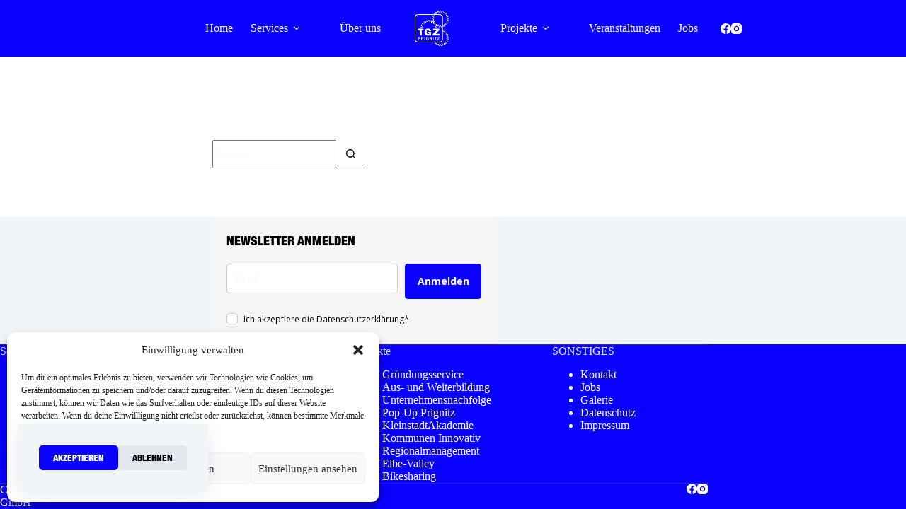

--- FILE ---
content_type: text/css; charset=UTF-8
request_url: https://tgz-prignitz.de/wp-content/uploads/blocksy/css/global.css?ver=81213
body_size: 3548
content:
:root {}@font-face {font-family:ct_font_helvetica_neue_l_t_pro_blk_cn;font-style:normal;font-weight:900;font-display:swap;src:url('https://tgz-prignitz.de/wp-content/uploads/2022/06/font-4.woff2') format('woff2');}@font-face {font-family:ct_font_helvetica_neue_l_t_pro_roman;font-style:normal;font-weight:400;font-display:swap;src:url('https://tgz-prignitz.de/wp-content/uploads/2022/06/font-3.woff2') format('woff2');}@font-face {font-family:'JetBrains Mono';font-style:italic;font-weight:100;font-display:swap;src:url(/wp-content/uploads/blocksy/local-google-fonts/s/jetbrainsmono/v13/tDbX2o-flEEny0FZhsfKu5WU4xD-Cw6nSGjW7BDEAQ.woff2) format('woff2');unicode-range:U+0460-052F, U+1C80-1C88, U+20B4, U+2DE0-2DFF, U+A640-A69F, U+FE2E-FE2F;}@font-face {font-family:'JetBrains Mono';font-style:italic;font-weight:100;font-display:swap;src:url(/wp-content/uploads/blocksy/local-google-fonts/s/jetbrainsmono/v13/tDbX2o-flEEny0FZhsfKu5WU4xD-CwenSGjW7BDEAQ.woff2) format('woff2');unicode-range:U+0301, U+0400-045F, U+0490-0491, U+04B0-04B1, U+2116;}@font-face {font-family:'JetBrains Mono';font-style:italic;font-weight:100;font-display:swap;src:url(/wp-content/uploads/blocksy/local-google-fonts/s/jetbrainsmono/v13/tDbX2o-flEEny0FZhsfKu5WU4xD-CwCnSGjW7BDEAQ.woff2) format('woff2');unicode-range:U+0370-03FF;}@font-face {font-family:'JetBrains Mono';font-style:italic;font-weight:100;font-display:swap;src:url(/wp-content/uploads/blocksy/local-google-fonts/s/jetbrainsmono/v13/tDbX2o-flEEny0FZhsfKu5WU4xD-CwynSGjW7BDEAQ.woff2) format('woff2');unicode-range:U+0102-0103, U+0110-0111, U+0128-0129, U+0168-0169, U+01A0-01A1, U+01AF-01B0, U+1EA0-1EF9, U+20AB;}@font-face {font-family:'JetBrains Mono';font-style:italic;font-weight:100;font-display:swap;src:url(/wp-content/uploads/blocksy/local-google-fonts/s/jetbrainsmono/v13/tDbX2o-flEEny0FZhsfKu5WU4xD-Cw2nSGjW7BDEAQ.woff2) format('woff2');unicode-range:U+0100-024F, U+0259, U+1E00-1EFF, U+2020, U+20A0-20AB, U+20AD-20CF, U+2113, U+2C60-2C7F, U+A720-A7FF;}@font-face {font-family:'JetBrains Mono';font-style:italic;font-weight:100;font-display:swap;src:url(/wp-content/uploads/blocksy/local-google-fonts/s/jetbrainsmono/v13/tDbX2o-flEEny0FZhsfKu5WU4xD-CwOnSGjW7BA.woff2) format('woff2');unicode-range:U+0000-00FF, U+0131, U+0152-0153, U+02BB-02BC, U+02C6, U+02DA, U+02DC, U+2000-206F, U+2074, U+20AC, U+2122, U+2191, U+2193, U+2212, U+2215, U+FEFF, U+FFFD;}@font-face {font-family:'JetBrains Mono';font-style:italic;font-weight:200;font-display:swap;src:url(/wp-content/uploads/blocksy/local-google-fonts/s/jetbrainsmono/v13/tDbX2o-flEEny0FZhsfKu5WU4xD-Cw6nSGjW7BDEAQ.woff2) format('woff2');unicode-range:U+0460-052F, U+1C80-1C88, U+20B4, U+2DE0-2DFF, U+A640-A69F, U+FE2E-FE2F;}@font-face {font-family:'JetBrains Mono';font-style:italic;font-weight:200;font-display:swap;src:url(/wp-content/uploads/blocksy/local-google-fonts/s/jetbrainsmono/v13/tDbX2o-flEEny0FZhsfKu5WU4xD-CwenSGjW7BDEAQ.woff2) format('woff2');unicode-range:U+0301, U+0400-045F, U+0490-0491, U+04B0-04B1, U+2116;}@font-face {font-family:'JetBrains Mono';font-style:italic;font-weight:200;font-display:swap;src:url(/wp-content/uploads/blocksy/local-google-fonts/s/jetbrainsmono/v13/tDbX2o-flEEny0FZhsfKu5WU4xD-CwCnSGjW7BDEAQ.woff2) format('woff2');unicode-range:U+0370-03FF;}@font-face {font-family:'JetBrains Mono';font-style:italic;font-weight:200;font-display:swap;src:url(/wp-content/uploads/blocksy/local-google-fonts/s/jetbrainsmono/v13/tDbX2o-flEEny0FZhsfKu5WU4xD-CwynSGjW7BDEAQ.woff2) format('woff2');unicode-range:U+0102-0103, U+0110-0111, U+0128-0129, U+0168-0169, U+01A0-01A1, U+01AF-01B0, U+1EA0-1EF9, U+20AB;}@font-face {font-family:'JetBrains Mono';font-style:italic;font-weight:200;font-display:swap;src:url(/wp-content/uploads/blocksy/local-google-fonts/s/jetbrainsmono/v13/tDbX2o-flEEny0FZhsfKu5WU4xD-Cw2nSGjW7BDEAQ.woff2) format('woff2');unicode-range:U+0100-024F, U+0259, U+1E00-1EFF, U+2020, U+20A0-20AB, U+20AD-20CF, U+2113, U+2C60-2C7F, U+A720-A7FF;}@font-face {font-family:'JetBrains Mono';font-style:italic;font-weight:200;font-display:swap;src:url(/wp-content/uploads/blocksy/local-google-fonts/s/jetbrainsmono/v13/tDbX2o-flEEny0FZhsfKu5WU4xD-CwOnSGjW7BA.woff2) format('woff2');unicode-range:U+0000-00FF, U+0131, U+0152-0153, U+02BB-02BC, U+02C6, U+02DA, U+02DC, U+2000-206F, U+2074, U+20AC, U+2122, U+2191, U+2193, U+2212, U+2215, U+FEFF, U+FFFD;}@font-face {font-family:'JetBrains Mono';font-style:italic;font-weight:300;font-display:swap;src:url(/wp-content/uploads/blocksy/local-google-fonts/s/jetbrainsmono/v13/tDbX2o-flEEny0FZhsfKu5WU4xD-Cw6nSGjW7BDEAQ.woff2) format('woff2');unicode-range:U+0460-052F, U+1C80-1C88, U+20B4, U+2DE0-2DFF, U+A640-A69F, U+FE2E-FE2F;}@font-face {font-family:'JetBrains Mono';font-style:italic;font-weight:300;font-display:swap;src:url(/wp-content/uploads/blocksy/local-google-fonts/s/jetbrainsmono/v13/tDbX2o-flEEny0FZhsfKu5WU4xD-CwenSGjW7BDEAQ.woff2) format('woff2');unicode-range:U+0301, U+0400-045F, U+0490-0491, U+04B0-04B1, U+2116;}@font-face {font-family:'JetBrains Mono';font-style:italic;font-weight:300;font-display:swap;src:url(/wp-content/uploads/blocksy/local-google-fonts/s/jetbrainsmono/v13/tDbX2o-flEEny0FZhsfKu5WU4xD-CwCnSGjW7BDEAQ.woff2) format('woff2');unicode-range:U+0370-03FF;}@font-face {font-family:'JetBrains Mono';font-style:italic;font-weight:300;font-display:swap;src:url(/wp-content/uploads/blocksy/local-google-fonts/s/jetbrainsmono/v13/tDbX2o-flEEny0FZhsfKu5WU4xD-CwynSGjW7BDEAQ.woff2) format('woff2');unicode-range:U+0102-0103, U+0110-0111, U+0128-0129, U+0168-0169, U+01A0-01A1, U+01AF-01B0, U+1EA0-1EF9, U+20AB;}@font-face {font-family:'JetBrains Mono';font-style:italic;font-weight:300;font-display:swap;src:url(/wp-content/uploads/blocksy/local-google-fonts/s/jetbrainsmono/v13/tDbX2o-flEEny0FZhsfKu5WU4xD-Cw2nSGjW7BDEAQ.woff2) format('woff2');unicode-range:U+0100-024F, U+0259, U+1E00-1EFF, U+2020, U+20A0-20AB, U+20AD-20CF, U+2113, U+2C60-2C7F, U+A720-A7FF;}@font-face {font-family:'JetBrains Mono';font-style:italic;font-weight:300;font-display:swap;src:url(/wp-content/uploads/blocksy/local-google-fonts/s/jetbrainsmono/v13/tDbX2o-flEEny0FZhsfKu5WU4xD-CwOnSGjW7BA.woff2) format('woff2');unicode-range:U+0000-00FF, U+0131, U+0152-0153, U+02BB-02BC, U+02C6, U+02DA, U+02DC, U+2000-206F, U+2074, U+20AC, U+2122, U+2191, U+2193, U+2212, U+2215, U+FEFF, U+FFFD;}@font-face {font-family:'JetBrains Mono';font-style:italic;font-weight:400;font-display:swap;src:url(/wp-content/uploads/blocksy/local-google-fonts/s/jetbrainsmono/v13/tDbX2o-flEEny0FZhsfKu5WU4xD-Cw6nSGjW7BDEAQ.woff2) format('woff2');unicode-range:U+0460-052F, U+1C80-1C88, U+20B4, U+2DE0-2DFF, U+A640-A69F, U+FE2E-FE2F;}@font-face {font-family:'JetBrains Mono';font-style:italic;font-weight:400;font-display:swap;src:url(/wp-content/uploads/blocksy/local-google-fonts/s/jetbrainsmono/v13/tDbX2o-flEEny0FZhsfKu5WU4xD-CwenSGjW7BDEAQ.woff2) format('woff2');unicode-range:U+0301, U+0400-045F, U+0490-0491, U+04B0-04B1, U+2116;}@font-face {font-family:'JetBrains Mono';font-style:italic;font-weight:400;font-display:swap;src:url(/wp-content/uploads/blocksy/local-google-fonts/s/jetbrainsmono/v13/tDbX2o-flEEny0FZhsfKu5WU4xD-CwCnSGjW7BDEAQ.woff2) format('woff2');unicode-range:U+0370-03FF;}@font-face {font-family:'JetBrains Mono';font-style:italic;font-weight:400;font-display:swap;src:url(/wp-content/uploads/blocksy/local-google-fonts/s/jetbrainsmono/v13/tDbX2o-flEEny0FZhsfKu5WU4xD-CwynSGjW7BDEAQ.woff2) format('woff2');unicode-range:U+0102-0103, U+0110-0111, U+0128-0129, U+0168-0169, U+01A0-01A1, U+01AF-01B0, U+1EA0-1EF9, U+20AB;}@font-face {font-family:'JetBrains Mono';font-style:italic;font-weight:400;font-display:swap;src:url(/wp-content/uploads/blocksy/local-google-fonts/s/jetbrainsmono/v13/tDbX2o-flEEny0FZhsfKu5WU4xD-Cw2nSGjW7BDEAQ.woff2) format('woff2');unicode-range:U+0100-024F, U+0259, U+1E00-1EFF, U+2020, U+20A0-20AB, U+20AD-20CF, U+2113, U+2C60-2C7F, U+A720-A7FF;}@font-face {font-family:'JetBrains Mono';font-style:italic;font-weight:400;font-display:swap;src:url(/wp-content/uploads/blocksy/local-google-fonts/s/jetbrainsmono/v13/tDbX2o-flEEny0FZhsfKu5WU4xD-CwOnSGjW7BA.woff2) format('woff2');unicode-range:U+0000-00FF, U+0131, U+0152-0153, U+02BB-02BC, U+02C6, U+02DA, U+02DC, U+2000-206F, U+2074, U+20AC, U+2122, U+2191, U+2193, U+2212, U+2215, U+FEFF, U+FFFD;}@font-face {font-family:'JetBrains Mono';font-style:italic;font-weight:500;font-display:swap;src:url(/wp-content/uploads/blocksy/local-google-fonts/s/jetbrainsmono/v13/tDbX2o-flEEny0FZhsfKu5WU4xD-Cw6nSGjW7BDEAQ.woff2) format('woff2');unicode-range:U+0460-052F, U+1C80-1C88, U+20B4, U+2DE0-2DFF, U+A640-A69F, U+FE2E-FE2F;}@font-face {font-family:'JetBrains Mono';font-style:italic;font-weight:500;font-display:swap;src:url(/wp-content/uploads/blocksy/local-google-fonts/s/jetbrainsmono/v13/tDbX2o-flEEny0FZhsfKu5WU4xD-CwenSGjW7BDEAQ.woff2) format('woff2');unicode-range:U+0301, U+0400-045F, U+0490-0491, U+04B0-04B1, U+2116;}@font-face {font-family:'JetBrains Mono';font-style:italic;font-weight:500;font-display:swap;src:url(/wp-content/uploads/blocksy/local-google-fonts/s/jetbrainsmono/v13/tDbX2o-flEEny0FZhsfKu5WU4xD-CwCnSGjW7BDEAQ.woff2) format('woff2');unicode-range:U+0370-03FF;}@font-face {font-family:'JetBrains Mono';font-style:italic;font-weight:500;font-display:swap;src:url(/wp-content/uploads/blocksy/local-google-fonts/s/jetbrainsmono/v13/tDbX2o-flEEny0FZhsfKu5WU4xD-CwynSGjW7BDEAQ.woff2) format('woff2');unicode-range:U+0102-0103, U+0110-0111, U+0128-0129, U+0168-0169, U+01A0-01A1, U+01AF-01B0, U+1EA0-1EF9, U+20AB;}@font-face {font-family:'JetBrains Mono';font-style:italic;font-weight:500;font-display:swap;src:url(/wp-content/uploads/blocksy/local-google-fonts/s/jetbrainsmono/v13/tDbX2o-flEEny0FZhsfKu5WU4xD-Cw2nSGjW7BDEAQ.woff2) format('woff2');unicode-range:U+0100-024F, U+0259, U+1E00-1EFF, U+2020, U+20A0-20AB, U+20AD-20CF, U+2113, U+2C60-2C7F, U+A720-A7FF;}@font-face {font-family:'JetBrains Mono';font-style:italic;font-weight:500;font-display:swap;src:url(/wp-content/uploads/blocksy/local-google-fonts/s/jetbrainsmono/v13/tDbX2o-flEEny0FZhsfKu5WU4xD-CwOnSGjW7BA.woff2) format('woff2');unicode-range:U+0000-00FF, U+0131, U+0152-0153, U+02BB-02BC, U+02C6, U+02DA, U+02DC, U+2000-206F, U+2074, U+20AC, U+2122, U+2191, U+2193, U+2212, U+2215, U+FEFF, U+FFFD;}@font-face {font-family:'JetBrains Mono';font-style:italic;font-weight:600;font-display:swap;src:url(/wp-content/uploads/blocksy/local-google-fonts/s/jetbrainsmono/v13/tDbX2o-flEEny0FZhsfKu5WU4xD-Cw6nSGjW7BDEAQ.woff2) format('woff2');unicode-range:U+0460-052F, U+1C80-1C88, U+20B4, U+2DE0-2DFF, U+A640-A69F, U+FE2E-FE2F;}@font-face {font-family:'JetBrains Mono';font-style:italic;font-weight:600;font-display:swap;src:url(/wp-content/uploads/blocksy/local-google-fonts/s/jetbrainsmono/v13/tDbX2o-flEEny0FZhsfKu5WU4xD-CwenSGjW7BDEAQ.woff2) format('woff2');unicode-range:U+0301, U+0400-045F, U+0490-0491, U+04B0-04B1, U+2116;}@font-face {font-family:'JetBrains Mono';font-style:italic;font-weight:600;font-display:swap;src:url(/wp-content/uploads/blocksy/local-google-fonts/s/jetbrainsmono/v13/tDbX2o-flEEny0FZhsfKu5WU4xD-CwCnSGjW7BDEAQ.woff2) format('woff2');unicode-range:U+0370-03FF;}@font-face {font-family:'JetBrains Mono';font-style:italic;font-weight:600;font-display:swap;src:url(/wp-content/uploads/blocksy/local-google-fonts/s/jetbrainsmono/v13/tDbX2o-flEEny0FZhsfKu5WU4xD-CwynSGjW7BDEAQ.woff2) format('woff2');unicode-range:U+0102-0103, U+0110-0111, U+0128-0129, U+0168-0169, U+01A0-01A1, U+01AF-01B0, U+1EA0-1EF9, U+20AB;}@font-face {font-family:'JetBrains Mono';font-style:italic;font-weight:600;font-display:swap;src:url(/wp-content/uploads/blocksy/local-google-fonts/s/jetbrainsmono/v13/tDbX2o-flEEny0FZhsfKu5WU4xD-Cw2nSGjW7BDEAQ.woff2) format('woff2');unicode-range:U+0100-024F, U+0259, U+1E00-1EFF, U+2020, U+20A0-20AB, U+20AD-20CF, U+2113, U+2C60-2C7F, U+A720-A7FF;}@font-face {font-family:'JetBrains Mono';font-style:italic;font-weight:600;font-display:swap;src:url(/wp-content/uploads/blocksy/local-google-fonts/s/jetbrainsmono/v13/tDbX2o-flEEny0FZhsfKu5WU4xD-CwOnSGjW7BA.woff2) format('woff2');unicode-range:U+0000-00FF, U+0131, U+0152-0153, U+02BB-02BC, U+02C6, U+02DA, U+02DC, U+2000-206F, U+2074, U+20AC, U+2122, U+2191, U+2193, U+2212, U+2215, U+FEFF, U+FFFD;}@font-face {font-family:'JetBrains Mono';font-style:italic;font-weight:700;font-display:swap;src:url(/wp-content/uploads/blocksy/local-google-fonts/s/jetbrainsmono/v13/tDbX2o-flEEny0FZhsfKu5WU4xD-Cw6nSGjW7BDEAQ.woff2) format('woff2');unicode-range:U+0460-052F, U+1C80-1C88, U+20B4, U+2DE0-2DFF, U+A640-A69F, U+FE2E-FE2F;}@font-face {font-family:'JetBrains Mono';font-style:italic;font-weight:700;font-display:swap;src:url(/wp-content/uploads/blocksy/local-google-fonts/s/jetbrainsmono/v13/tDbX2o-flEEny0FZhsfKu5WU4xD-CwenSGjW7BDEAQ.woff2) format('woff2');unicode-range:U+0301, U+0400-045F, U+0490-0491, U+04B0-04B1, U+2116;}@font-face {font-family:'JetBrains Mono';font-style:italic;font-weight:700;font-display:swap;src:url(/wp-content/uploads/blocksy/local-google-fonts/s/jetbrainsmono/v13/tDbX2o-flEEny0FZhsfKu5WU4xD-CwCnSGjW7BDEAQ.woff2) format('woff2');unicode-range:U+0370-03FF;}@font-face {font-family:'JetBrains Mono';font-style:italic;font-weight:700;font-display:swap;src:url(/wp-content/uploads/blocksy/local-google-fonts/s/jetbrainsmono/v13/tDbX2o-flEEny0FZhsfKu5WU4xD-CwynSGjW7BDEAQ.woff2) format('woff2');unicode-range:U+0102-0103, U+0110-0111, U+0128-0129, U+0168-0169, U+01A0-01A1, U+01AF-01B0, U+1EA0-1EF9, U+20AB;}@font-face {font-family:'JetBrains Mono';font-style:italic;font-weight:700;font-display:swap;src:url(/wp-content/uploads/blocksy/local-google-fonts/s/jetbrainsmono/v13/tDbX2o-flEEny0FZhsfKu5WU4xD-Cw2nSGjW7BDEAQ.woff2) format('woff2');unicode-range:U+0100-024F, U+0259, U+1E00-1EFF, U+2020, U+20A0-20AB, U+20AD-20CF, U+2113, U+2C60-2C7F, U+A720-A7FF;}@font-face {font-family:'JetBrains Mono';font-style:italic;font-weight:700;font-display:swap;src:url(/wp-content/uploads/blocksy/local-google-fonts/s/jetbrainsmono/v13/tDbX2o-flEEny0FZhsfKu5WU4xD-CwOnSGjW7BA.woff2) format('woff2');unicode-range:U+0000-00FF, U+0131, U+0152-0153, U+02BB-02BC, U+02C6, U+02DA, U+02DC, U+2000-206F, U+2074, U+20AC, U+2122, U+2191, U+2193, U+2212, U+2215, U+FEFF, U+FFFD;}@font-face {font-family:'JetBrains Mono';font-style:italic;font-weight:800;font-display:swap;src:url(/wp-content/uploads/blocksy/local-google-fonts/s/jetbrainsmono/v13/tDbX2o-flEEny0FZhsfKu5WU4xD-Cw6nSGjW7BDEAQ.woff2) format('woff2');unicode-range:U+0460-052F, U+1C80-1C88, U+20B4, U+2DE0-2DFF, U+A640-A69F, U+FE2E-FE2F;}@font-face {font-family:'JetBrains Mono';font-style:italic;font-weight:800;font-display:swap;src:url(/wp-content/uploads/blocksy/local-google-fonts/s/jetbrainsmono/v13/tDbX2o-flEEny0FZhsfKu5WU4xD-CwenSGjW7BDEAQ.woff2) format('woff2');unicode-range:U+0301, U+0400-045F, U+0490-0491, U+04B0-04B1, U+2116;}@font-face {font-family:'JetBrains Mono';font-style:italic;font-weight:800;font-display:swap;src:url(/wp-content/uploads/blocksy/local-google-fonts/s/jetbrainsmono/v13/tDbX2o-flEEny0FZhsfKu5WU4xD-CwCnSGjW7BDEAQ.woff2) format('woff2');unicode-range:U+0370-03FF;}@font-face {font-family:'JetBrains Mono';font-style:italic;font-weight:800;font-display:swap;src:url(/wp-content/uploads/blocksy/local-google-fonts/s/jetbrainsmono/v13/tDbX2o-flEEny0FZhsfKu5WU4xD-CwynSGjW7BDEAQ.woff2) format('woff2');unicode-range:U+0102-0103, U+0110-0111, U+0128-0129, U+0168-0169, U+01A0-01A1, U+01AF-01B0, U+1EA0-1EF9, U+20AB;}@font-face {font-family:'JetBrains Mono';font-style:italic;font-weight:800;font-display:swap;src:url(/wp-content/uploads/blocksy/local-google-fonts/s/jetbrainsmono/v13/tDbX2o-flEEny0FZhsfKu5WU4xD-Cw2nSGjW7BDEAQ.woff2) format('woff2');unicode-range:U+0100-024F, U+0259, U+1E00-1EFF, U+2020, U+20A0-20AB, U+20AD-20CF, U+2113, U+2C60-2C7F, U+A720-A7FF;}@font-face {font-family:'JetBrains Mono';font-style:italic;font-weight:800;font-display:swap;src:url(/wp-content/uploads/blocksy/local-google-fonts/s/jetbrainsmono/v13/tDbX2o-flEEny0FZhsfKu5WU4xD-CwOnSGjW7BA.woff2) format('woff2');unicode-range:U+0000-00FF, U+0131, U+0152-0153, U+02BB-02BC, U+02C6, U+02DA, U+02DC, U+2000-206F, U+2074, U+20AC, U+2122, U+2191, U+2193, U+2212, U+2215, U+FEFF, U+FFFD;}@font-face {font-family:'JetBrains Mono';font-style:normal;font-weight:100;font-display:swap;src:url(/wp-content/uploads/blocksy/local-google-fonts/s/jetbrainsmono/v13/tDbV2o-flEEny0FZhsfKu5WU4xD2OwGtT0rU3BE.woff2) format('woff2');unicode-range:U+0460-052F, U+1C80-1C88, U+20B4, U+2DE0-2DFF, U+A640-A69F, U+FE2E-FE2F;}@font-face {font-family:'JetBrains Mono';font-style:normal;font-weight:100;font-display:swap;src:url(/wp-content/uploads/blocksy/local-google-fonts/s/jetbrainsmono/v13/tDbV2o-flEEny0FZhsfKu5WU4xD_OwGtT0rU3BE.woff2) format('woff2');unicode-range:U+0301, U+0400-045F, U+0490-0491, U+04B0-04B1, U+2116;}@font-face {font-family:'JetBrains Mono';font-style:normal;font-weight:100;font-display:swap;src:url(/wp-content/uploads/blocksy/local-google-fonts/s/jetbrainsmono/v13/tDbV2o-flEEny0FZhsfKu5WU4xD4OwGtT0rU3BE.woff2) format('woff2');unicode-range:U+0370-03FF;}@font-face {font-family:'JetBrains Mono';font-style:normal;font-weight:100;font-display:swap;src:url(/wp-content/uploads/blocksy/local-google-fonts/s/jetbrainsmono/v13/tDbV2o-flEEny0FZhsfKu5WU4xD0OwGtT0rU3BE.woff2) format('woff2');unicode-range:U+0102-0103, U+0110-0111, U+0128-0129, U+0168-0169, U+01A0-01A1, U+01AF-01B0, U+1EA0-1EF9, U+20AB;}@font-face {font-family:'JetBrains Mono';font-style:normal;font-weight:100;font-display:swap;src:url(/wp-content/uploads/blocksy/local-google-fonts/s/jetbrainsmono/v13/tDbV2o-flEEny0FZhsfKu5WU4xD1OwGtT0rU3BE.woff2) format('woff2');unicode-range:U+0100-024F, U+0259, U+1E00-1EFF, U+2020, U+20A0-20AB, U+20AD-20CF, U+2113, U+2C60-2C7F, U+A720-A7FF;}@font-face {font-family:'JetBrains Mono';font-style:normal;font-weight:100;font-display:swap;src:url(/wp-content/uploads/blocksy/local-google-fonts/s/jetbrainsmono/v13/tDbV2o-flEEny0FZhsfKu5WU4xD7OwGtT0rU.woff2) format('woff2');unicode-range:U+0000-00FF, U+0131, U+0152-0153, U+02BB-02BC, U+02C6, U+02DA, U+02DC, U+2000-206F, U+2074, U+20AC, U+2122, U+2191, U+2193, U+2212, U+2215, U+FEFF, U+FFFD;}@font-face {font-family:'JetBrains Mono';font-style:normal;font-weight:200;font-display:swap;src:url(/wp-content/uploads/blocksy/local-google-fonts/s/jetbrainsmono/v13/tDbV2o-flEEny0FZhsfKu5WU4xD2OwGtT0rU3BE.woff2) format('woff2');unicode-range:U+0460-052F, U+1C80-1C88, U+20B4, U+2DE0-2DFF, U+A640-A69F, U+FE2E-FE2F;}@font-face {font-family:'JetBrains Mono';font-style:normal;font-weight:200;font-display:swap;src:url(/wp-content/uploads/blocksy/local-google-fonts/s/jetbrainsmono/v13/tDbV2o-flEEny0FZhsfKu5WU4xD_OwGtT0rU3BE.woff2) format('woff2');unicode-range:U+0301, U+0400-045F, U+0490-0491, U+04B0-04B1, U+2116;}@font-face {font-family:'JetBrains Mono';font-style:normal;font-weight:200;font-display:swap;src:url(/wp-content/uploads/blocksy/local-google-fonts/s/jetbrainsmono/v13/tDbV2o-flEEny0FZhsfKu5WU4xD4OwGtT0rU3BE.woff2) format('woff2');unicode-range:U+0370-03FF;}@font-face {font-family:'JetBrains Mono';font-style:normal;font-weight:200;font-display:swap;src:url(/wp-content/uploads/blocksy/local-google-fonts/s/jetbrainsmono/v13/tDbV2o-flEEny0FZhsfKu5WU4xD0OwGtT0rU3BE.woff2) format('woff2');unicode-range:U+0102-0103, U+0110-0111, U+0128-0129, U+0168-0169, U+01A0-01A1, U+01AF-01B0, U+1EA0-1EF9, U+20AB;}@font-face {font-family:'JetBrains Mono';font-style:normal;font-weight:200;font-display:swap;src:url(/wp-content/uploads/blocksy/local-google-fonts/s/jetbrainsmono/v13/tDbV2o-flEEny0FZhsfKu5WU4xD1OwGtT0rU3BE.woff2) format('woff2');unicode-range:U+0100-024F, U+0259, U+1E00-1EFF, U+2020, U+20A0-20AB, U+20AD-20CF, U+2113, U+2C60-2C7F, U+A720-A7FF;}@font-face {font-family:'JetBrains Mono';font-style:normal;font-weight:200;font-display:swap;src:url(/wp-content/uploads/blocksy/local-google-fonts/s/jetbrainsmono/v13/tDbV2o-flEEny0FZhsfKu5WU4xD7OwGtT0rU.woff2) format('woff2');unicode-range:U+0000-00FF, U+0131, U+0152-0153, U+02BB-02BC, U+02C6, U+02DA, U+02DC, U+2000-206F, U+2074, U+20AC, U+2122, U+2191, U+2193, U+2212, U+2215, U+FEFF, U+FFFD;}@font-face {font-family:'JetBrains Mono';font-style:normal;font-weight:300;font-display:swap;src:url(/wp-content/uploads/blocksy/local-google-fonts/s/jetbrainsmono/v13/tDbV2o-flEEny0FZhsfKu5WU4xD2OwGtT0rU3BE.woff2) format('woff2');unicode-range:U+0460-052F, U+1C80-1C88, U+20B4, U+2DE0-2DFF, U+A640-A69F, U+FE2E-FE2F;}@font-face {font-family:'JetBrains Mono';font-style:normal;font-weight:300;font-display:swap;src:url(/wp-content/uploads/blocksy/local-google-fonts/s/jetbrainsmono/v13/tDbV2o-flEEny0FZhsfKu5WU4xD_OwGtT0rU3BE.woff2) format('woff2');unicode-range:U+0301, U+0400-045F, U+0490-0491, U+04B0-04B1, U+2116;}@font-face {font-family:'JetBrains Mono';font-style:normal;font-weight:300;font-display:swap;src:url(/wp-content/uploads/blocksy/local-google-fonts/s/jetbrainsmono/v13/tDbV2o-flEEny0FZhsfKu5WU4xD4OwGtT0rU3BE.woff2) format('woff2');unicode-range:U+0370-03FF;}@font-face {font-family:'JetBrains Mono';font-style:normal;font-weight:300;font-display:swap;src:url(/wp-content/uploads/blocksy/local-google-fonts/s/jetbrainsmono/v13/tDbV2o-flEEny0FZhsfKu5WU4xD0OwGtT0rU3BE.woff2) format('woff2');unicode-range:U+0102-0103, U+0110-0111, U+0128-0129, U+0168-0169, U+01A0-01A1, U+01AF-01B0, U+1EA0-1EF9, U+20AB;}@font-face {font-family:'JetBrains Mono';font-style:normal;font-weight:300;font-display:swap;src:url(/wp-content/uploads/blocksy/local-google-fonts/s/jetbrainsmono/v13/tDbV2o-flEEny0FZhsfKu5WU4xD1OwGtT0rU3BE.woff2) format('woff2');unicode-range:U+0100-024F, U+0259, U+1E00-1EFF, U+2020, U+20A0-20AB, U+20AD-20CF, U+2113, U+2C60-2C7F, U+A720-A7FF;}@font-face {font-family:'JetBrains Mono';font-style:normal;font-weight:300;font-display:swap;src:url(/wp-content/uploads/blocksy/local-google-fonts/s/jetbrainsmono/v13/tDbV2o-flEEny0FZhsfKu5WU4xD7OwGtT0rU.woff2) format('woff2');unicode-range:U+0000-00FF, U+0131, U+0152-0153, U+02BB-02BC, U+02C6, U+02DA, U+02DC, U+2000-206F, U+2074, U+20AC, U+2122, U+2191, U+2193, U+2212, U+2215, U+FEFF, U+FFFD;}@font-face {font-family:'JetBrains Mono';font-style:normal;font-weight:400;font-display:swap;src:url(/wp-content/uploads/blocksy/local-google-fonts/s/jetbrainsmono/v13/tDbV2o-flEEny0FZhsfKu5WU4xD2OwGtT0rU3BE.woff2) format('woff2');unicode-range:U+0460-052F, U+1C80-1C88, U+20B4, U+2DE0-2DFF, U+A640-A69F, U+FE2E-FE2F;}@font-face {font-family:'JetBrains Mono';font-style:normal;font-weight:400;font-display:swap;src:url(/wp-content/uploads/blocksy/local-google-fonts/s/jetbrainsmono/v13/tDbV2o-flEEny0FZhsfKu5WU4xD_OwGtT0rU3BE.woff2) format('woff2');unicode-range:U+0301, U+0400-045F, U+0490-0491, U+04B0-04B1, U+2116;}@font-face {font-family:'JetBrains Mono';font-style:normal;font-weight:400;font-display:swap;src:url(/wp-content/uploads/blocksy/local-google-fonts/s/jetbrainsmono/v13/tDbV2o-flEEny0FZhsfKu5WU4xD4OwGtT0rU3BE.woff2) format('woff2');unicode-range:U+0370-03FF;}@font-face {font-family:'JetBrains Mono';font-style:normal;font-weight:400;font-display:swap;src:url(/wp-content/uploads/blocksy/local-google-fonts/s/jetbrainsmono/v13/tDbV2o-flEEny0FZhsfKu5WU4xD0OwGtT0rU3BE.woff2) format('woff2');unicode-range:U+0102-0103, U+0110-0111, U+0128-0129, U+0168-0169, U+01A0-01A1, U+01AF-01B0, U+1EA0-1EF9, U+20AB;}@font-face {font-family:'JetBrains Mono';font-style:normal;font-weight:400;font-display:swap;src:url(/wp-content/uploads/blocksy/local-google-fonts/s/jetbrainsmono/v13/tDbV2o-flEEny0FZhsfKu5WU4xD1OwGtT0rU3BE.woff2) format('woff2');unicode-range:U+0100-024F, U+0259, U+1E00-1EFF, U+2020, U+20A0-20AB, U+20AD-20CF, U+2113, U+2C60-2C7F, U+A720-A7FF;}@font-face {font-family:'JetBrains Mono';font-style:normal;font-weight:400;font-display:swap;src:url(/wp-content/uploads/blocksy/local-google-fonts/s/jetbrainsmono/v13/tDbV2o-flEEny0FZhsfKu5WU4xD7OwGtT0rU.woff2) format('woff2');unicode-range:U+0000-00FF, U+0131, U+0152-0153, U+02BB-02BC, U+02C6, U+02DA, U+02DC, U+2000-206F, U+2074, U+20AC, U+2122, U+2191, U+2193, U+2212, U+2215, U+FEFF, U+FFFD;}@font-face {font-family:'JetBrains Mono';font-style:normal;font-weight:500;font-display:swap;src:url(/wp-content/uploads/blocksy/local-google-fonts/s/jetbrainsmono/v13/tDbV2o-flEEny0FZhsfKu5WU4xD2OwGtT0rU3BE.woff2) format('woff2');unicode-range:U+0460-052F, U+1C80-1C88, U+20B4, U+2DE0-2DFF, U+A640-A69F, U+FE2E-FE2F;}@font-face {font-family:'JetBrains Mono';font-style:normal;font-weight:500;font-display:swap;src:url(/wp-content/uploads/blocksy/local-google-fonts/s/jetbrainsmono/v13/tDbV2o-flEEny0FZhsfKu5WU4xD_OwGtT0rU3BE.woff2) format('woff2');unicode-range:U+0301, U+0400-045F, U+0490-0491, U+04B0-04B1, U+2116;}@font-face {font-family:'JetBrains Mono';font-style:normal;font-weight:500;font-display:swap;src:url(/wp-content/uploads/blocksy/local-google-fonts/s/jetbrainsmono/v13/tDbV2o-flEEny0FZhsfKu5WU4xD4OwGtT0rU3BE.woff2) format('woff2');unicode-range:U+0370-03FF;}@font-face {font-family:'JetBrains Mono';font-style:normal;font-weight:500;font-display:swap;src:url(/wp-content/uploads/blocksy/local-google-fonts/s/jetbrainsmono/v13/tDbV2o-flEEny0FZhsfKu5WU4xD0OwGtT0rU3BE.woff2) format('woff2');unicode-range:U+0102-0103, U+0110-0111, U+0128-0129, U+0168-0169, U+01A0-01A1, U+01AF-01B0, U+1EA0-1EF9, U+20AB;}@font-face {font-family:'JetBrains Mono';font-style:normal;font-weight:500;font-display:swap;src:url(/wp-content/uploads/blocksy/local-google-fonts/s/jetbrainsmono/v13/tDbV2o-flEEny0FZhsfKu5WU4xD1OwGtT0rU3BE.woff2) format('woff2');unicode-range:U+0100-024F, U+0259, U+1E00-1EFF, U+2020, U+20A0-20AB, U+20AD-20CF, U+2113, U+2C60-2C7F, U+A720-A7FF;}@font-face {font-family:'JetBrains Mono';font-style:normal;font-weight:500;font-display:swap;src:url(/wp-content/uploads/blocksy/local-google-fonts/s/jetbrainsmono/v13/tDbV2o-flEEny0FZhsfKu5WU4xD7OwGtT0rU.woff2) format('woff2');unicode-range:U+0000-00FF, U+0131, U+0152-0153, U+02BB-02BC, U+02C6, U+02DA, U+02DC, U+2000-206F, U+2074, U+20AC, U+2122, U+2191, U+2193, U+2212, U+2215, U+FEFF, U+FFFD;}@font-face {font-family:'JetBrains Mono';font-style:normal;font-weight:600;font-display:swap;src:url(/wp-content/uploads/blocksy/local-google-fonts/s/jetbrainsmono/v13/tDbV2o-flEEny0FZhsfKu5WU4xD2OwGtT0rU3BE.woff2) format('woff2');unicode-range:U+0460-052F, U+1C80-1C88, U+20B4, U+2DE0-2DFF, U+A640-A69F, U+FE2E-FE2F;}@font-face {font-family:'JetBrains Mono';font-style:normal;font-weight:600;font-display:swap;src:url(/wp-content/uploads/blocksy/local-google-fonts/s/jetbrainsmono/v13/tDbV2o-flEEny0FZhsfKu5WU4xD_OwGtT0rU3BE.woff2) format('woff2');unicode-range:U+0301, U+0400-045F, U+0490-0491, U+04B0-04B1, U+2116;}@font-face {font-family:'JetBrains Mono';font-style:normal;font-weight:600;font-display:swap;src:url(/wp-content/uploads/blocksy/local-google-fonts/s/jetbrainsmono/v13/tDbV2o-flEEny0FZhsfKu5WU4xD4OwGtT0rU3BE.woff2) format('woff2');unicode-range:U+0370-03FF;}@font-face {font-family:'JetBrains Mono';font-style:normal;font-weight:600;font-display:swap;src:url(/wp-content/uploads/blocksy/local-google-fonts/s/jetbrainsmono/v13/tDbV2o-flEEny0FZhsfKu5WU4xD0OwGtT0rU3BE.woff2) format('woff2');unicode-range:U+0102-0103, U+0110-0111, U+0128-0129, U+0168-0169, U+01A0-01A1, U+01AF-01B0, U+1EA0-1EF9, U+20AB;}@font-face {font-family:'JetBrains Mono';font-style:normal;font-weight:600;font-display:swap;src:url(/wp-content/uploads/blocksy/local-google-fonts/s/jetbrainsmono/v13/tDbV2o-flEEny0FZhsfKu5WU4xD1OwGtT0rU3BE.woff2) format('woff2');unicode-range:U+0100-024F, U+0259, U+1E00-1EFF, U+2020, U+20A0-20AB, U+20AD-20CF, U+2113, U+2C60-2C7F, U+A720-A7FF;}@font-face {font-family:'JetBrains Mono';font-style:normal;font-weight:600;font-display:swap;src:url(/wp-content/uploads/blocksy/local-google-fonts/s/jetbrainsmono/v13/tDbV2o-flEEny0FZhsfKu5WU4xD7OwGtT0rU.woff2) format('woff2');unicode-range:U+0000-00FF, U+0131, U+0152-0153, U+02BB-02BC, U+02C6, U+02DA, U+02DC, U+2000-206F, U+2074, U+20AC, U+2122, U+2191, U+2193, U+2212, U+2215, U+FEFF, U+FFFD;}@font-face {font-family:'JetBrains Mono';font-style:normal;font-weight:700;font-display:swap;src:url(/wp-content/uploads/blocksy/local-google-fonts/s/jetbrainsmono/v13/tDbV2o-flEEny0FZhsfKu5WU4xD2OwGtT0rU3BE.woff2) format('woff2');unicode-range:U+0460-052F, U+1C80-1C88, U+20B4, U+2DE0-2DFF, U+A640-A69F, U+FE2E-FE2F;}@font-face {font-family:'JetBrains Mono';font-style:normal;font-weight:700;font-display:swap;src:url(/wp-content/uploads/blocksy/local-google-fonts/s/jetbrainsmono/v13/tDbV2o-flEEny0FZhsfKu5WU4xD_OwGtT0rU3BE.woff2) format('woff2');unicode-range:U+0301, U+0400-045F, U+0490-0491, U+04B0-04B1, U+2116;}@font-face {font-family:'JetBrains Mono';font-style:normal;font-weight:700;font-display:swap;src:url(/wp-content/uploads/blocksy/local-google-fonts/s/jetbrainsmono/v13/tDbV2o-flEEny0FZhsfKu5WU4xD4OwGtT0rU3BE.woff2) format('woff2');unicode-range:U+0370-03FF;}@font-face {font-family:'JetBrains Mono';font-style:normal;font-weight:700;font-display:swap;src:url(/wp-content/uploads/blocksy/local-google-fonts/s/jetbrainsmono/v13/tDbV2o-flEEny0FZhsfKu5WU4xD0OwGtT0rU3BE.woff2) format('woff2');unicode-range:U+0102-0103, U+0110-0111, U+0128-0129, U+0168-0169, U+01A0-01A1, U+01AF-01B0, U+1EA0-1EF9, U+20AB;}@font-face {font-family:'JetBrains Mono';font-style:normal;font-weight:700;font-display:swap;src:url(/wp-content/uploads/blocksy/local-google-fonts/s/jetbrainsmono/v13/tDbV2o-flEEny0FZhsfKu5WU4xD1OwGtT0rU3BE.woff2) format('woff2');unicode-range:U+0100-024F, U+0259, U+1E00-1EFF, U+2020, U+20A0-20AB, U+20AD-20CF, U+2113, U+2C60-2C7F, U+A720-A7FF;}@font-face {font-family:'JetBrains Mono';font-style:normal;font-weight:700;font-display:swap;src:url(/wp-content/uploads/blocksy/local-google-fonts/s/jetbrainsmono/v13/tDbV2o-flEEny0FZhsfKu5WU4xD7OwGtT0rU.woff2) format('woff2');unicode-range:U+0000-00FF, U+0131, U+0152-0153, U+02BB-02BC, U+02C6, U+02DA, U+02DC, U+2000-206F, U+2074, U+20AC, U+2122, U+2191, U+2193, U+2212, U+2215, U+FEFF, U+FFFD;}@font-face {font-family:'JetBrains Mono';font-style:normal;font-weight:800;font-display:swap;src:url(/wp-content/uploads/blocksy/local-google-fonts/s/jetbrainsmono/v13/tDbV2o-flEEny0FZhsfKu5WU4xD2OwGtT0rU3BE.woff2) format('woff2');unicode-range:U+0460-052F, U+1C80-1C88, U+20B4, U+2DE0-2DFF, U+A640-A69F, U+FE2E-FE2F;}@font-face {font-family:'JetBrains Mono';font-style:normal;font-weight:800;font-display:swap;src:url(/wp-content/uploads/blocksy/local-google-fonts/s/jetbrainsmono/v13/tDbV2o-flEEny0FZhsfKu5WU4xD_OwGtT0rU3BE.woff2) format('woff2');unicode-range:U+0301, U+0400-045F, U+0490-0491, U+04B0-04B1, U+2116;}@font-face {font-family:'JetBrains Mono';font-style:normal;font-weight:800;font-display:swap;src:url(/wp-content/uploads/blocksy/local-google-fonts/s/jetbrainsmono/v13/tDbV2o-flEEny0FZhsfKu5WU4xD4OwGtT0rU3BE.woff2) format('woff2');unicode-range:U+0370-03FF;}@font-face {font-family:'JetBrains Mono';font-style:normal;font-weight:800;font-display:swap;src:url(/wp-content/uploads/blocksy/local-google-fonts/s/jetbrainsmono/v13/tDbV2o-flEEny0FZhsfKu5WU4xD0OwGtT0rU3BE.woff2) format('woff2');unicode-range:U+0102-0103, U+0110-0111, U+0128-0129, U+0168-0169, U+01A0-01A1, U+01AF-01B0, U+1EA0-1EF9, U+20AB;}@font-face {font-family:'JetBrains Mono';font-style:normal;font-weight:800;font-display:swap;src:url(/wp-content/uploads/blocksy/local-google-fonts/s/jetbrainsmono/v13/tDbV2o-flEEny0FZhsfKu5WU4xD1OwGtT0rU3BE.woff2) format('woff2');unicode-range:U+0100-024F, U+0259, U+1E00-1EFF, U+2020, U+20A0-20AB, U+20AD-20CF, U+2113, U+2C60-2C7F, U+A720-A7FF;}@font-face {font-family:'JetBrains Mono';font-style:normal;font-weight:800;font-display:swap;src:url(/wp-content/uploads/blocksy/local-google-fonts/s/jetbrainsmono/v13/tDbV2o-flEEny0FZhsfKu5WU4xD7OwGtT0rU.woff2) format('woff2');unicode-range:U+0000-00FF, U+0131, U+0152-0153, U+02BB-02BC, U+02C6, U+02DA, U+02DC, U+2000-206F, U+2074, U+20AC, U+2122, U+2191, U+2193, U+2212, U+2215, U+FEFF, U+FFFD;} [data-header*="type-1"] .ct-header [data-id="logo"] .site-logo-container {--logo-max-height:50px;} [data-header*="type-1"] .ct-header [data-id="logo"] .site-title {--theme-font-size:25px;--theme-link-initial-color:var(--theme-palette-color-4);} [data-header*="type-1"] .ct-header [data-id="menu"] > ul > li > a {--theme-font-family:ct_font_helvetica_neue_l_t_pro_blk_cn, Sans-Serif;--theme-font-weight:900;--theme-text-transform:uppercase;--theme-font-size:15px;--theme-line-height:1.3;--theme-link-initial-color:var(--theme-palette-color-8);--theme-link-hover-color:var(--theme-palette-color-3);} [data-header*="type-1"] .ct-header [data-id="menu"] {--menu-indicator-active-color:var(--theme-palette-color-1);--margin:0 25px !important;} [data-header*="type-1"] .ct-header [data-id="menu"] .sub-menu .ct-menu-link {--theme-link-initial-color:#ffffff;--theme-link-hover-color:var(--theme-palette-color-3);--theme-font-family:Helvetica;--theme-font-weight:900;--theme-text-transform:uppercase;--theme-font-size:12px;} [data-header*="type-1"] .ct-header [data-id="menu"] .sub-menu {--dropdown-background-color:var(--theme-palette-color-1);--dropdown-width:200px;--dropdown-divider:1px dashed rgba(255, 255, 255, 0.1);--theme-box-shadow:0px 10px 20px rgba(41, 51, 61, 0.1);--theme-border-radius:0px 0px 2px 2px;} [data-header*="type-1"] .ct-header [data-transparent-row="yes"] [data-id="menu"] > ul > li > a {--theme-link-initial-color:var(--theme-palette-color-8);--theme-link-hover-color:var(--theme-palette-color-3);} [data-header*="type-1"] .ct-header [data-transparent-row="yes"] [data-id="menu"] .sub-menu .ct-menu-link {--theme-link-initial-color:var(--theme-palette-color-8);--theme-link-hover-color:var(--theme-palette-color-3);} [data-header*="type-1"] .ct-header [data-transparent-row="yes"] [data-id="menu"] .sub-menu {--dropdown-background-color:var(--theme-palette-color-1);} [data-header*="type-1"] .ct-header [data-sticky*="yes"] [data-id="menu"] > ul > li > a {--theme-link-initial-color:var(--theme-palette-color-2);--theme-link-hover-color:var(--theme-palette-color-3);} [data-header*="type-1"] .ct-header [data-sticky*="yes"] [data-id="menu"] .sub-menu .ct-menu-link {--theme-link-initial-color:var(--theme-palette-color-2);--theme-link-hover-color:var(--theme-palette-color-3);} [data-header*="type-1"] .ct-header [data-sticky*="yes"] [data-id="menu"] .sub-menu {--dropdown-background-color:var(--theme-palette-color-8);--sticky-state-dropdown-top-offset:0px;} [data-header*="type-1"] .ct-header [data-id="menu-secondary"] > ul > li > a {--theme-font-family:ct_font_helvetica_neue_l_t_pro_blk_cn, Sans-Serif;--theme-font-weight:900;--theme-text-transform:uppercase;--theme-font-size:15px;--theme-line-height:1.3;--theme-link-initial-color:#ffffff;--theme-link-hover-color:var(--theme-palette-color-3);} [data-header*="type-1"] .ct-header [data-id="menu-secondary"] .sub-menu .ct-menu-link {--theme-link-initial-color:#ffffff;--theme-link-hover-color:var(--theme-palette-color-3);--theme-font-family:Helvetica;--theme-font-weight:900;--theme-text-transform:uppercase;--theme-font-size:12px;} [data-header*="type-1"] .ct-header [data-id="menu-secondary"] .sub-menu {--dropdown-background-color:var(--theme-palette-color-1);--dropdown-divider:1px dashed rgba(255, 255, 255, 0.1);--theme-box-shadow:0px 10px 20px rgba(41, 51, 61, 0.1);--theme-border-radius:0px 0px 2px 2px;} [data-header*="type-1"] .ct-header [data-transparent-row="yes"] [data-id="menu-secondary"] > ul > li > a {--theme-link-initial-color:var(--theme-palette-color-8);--theme-link-hover-color:var(--theme-palette-color-3);} [data-header*="type-1"] .ct-header [data-transparent-row="yes"] [data-id="menu-secondary"] .sub-menu {--dropdown-background-color:var(--theme-palette-color-1);} [data-header*="type-1"] .ct-header [data-sticky*="yes"] [data-id="menu-secondary"] > ul > li > a {--theme-link-initial-color:var(--theme-palette-color-2);--theme-link-hover-color:var(--theme-palette-color-8);} [data-header*="type-1"] .ct-header [data-sticky*="yes"] [data-id="menu-secondary"] .sub-menu .ct-menu-link {--theme-link-initial-color:var(--theme-palette-color-2);--theme-link-hover-color:var(--theme-palette-color-3);} [data-header*="type-1"] .ct-header [data-sticky*="yes"] [data-id="menu-secondary"] .sub-menu {--dropdown-background-color:var(--theme-palette-color-8);--sticky-state-dropdown-top-offset:0px;} [data-header*="type-1"] [data-id="mobile-menu"] {--items-vertical-spacing:5px;--theme-font-family:ct_font_helvetica_neue_l_t_pro_blk_cn, Sans-Serif;--theme-font-weight:900;--theme-text-transform:uppercase;--theme-font-size:20px;--theme-link-initial-color:#ffffff;--theme-link-hover-color:var(--theme-palette-color-8);--theme-link-active-color:var(--theme-palette-color-3);--mobile-menu-divider:none;} [data-header*="type-1"] [data-id="mobile-menu"] .sub-menu {--theme-font-family:ct_font_helvetica_neue_l_t_pro_blk_cn, Sans-Serif;--theme-font-weight:900;--theme-text-transform:uppercase;--theme-link-initial-color:var(--theme-palette-color-8);--theme-link-hover-color:var(--theme-palette-color-8);--theme-link-active-color:var(--theme-palette-color-3);} [data-header*="type-1"] #offcanvas {background-color:rgba(18, 21, 25, 0.98);--panel-content-height:100%;--horizontal-alignment:initial;--text-horizontal-alignment:initial;--has-indentation:1;} [data-header*="type-1"] [data-id="socials"].ct-header-socials {--items-spacing:15px;} [data-header*="type-1"] [data-id="socials"].ct-header-socials .ct-label {--theme-font-weight:600;--theme-text-transform:uppercase;--theme-font-size:12px;} [data-header*="type-1"] [data-id="socials"].ct-header-socials [data-color="custom"] {--theme-icon-color:var(--theme-palette-color-8);--theme-icon-hover-color:var(--theme-palette-color-3);--background-color:rgba(218, 222, 228, 0.3);--background-hover-color:var(--theme-palette-color-1);} [data-header*="type-1"] [data-sticky*="yes"] [data-id="socials"].ct-header-socials [data-color="custom"] {--theme-icon-color:var(--theme-palette-color-2);--theme-icon-hover-color:var(--theme-palette-color-3);} [data-header*="type-1"] .ct-header [data-row*="top"] {--height:80px;background-color:var(--theme-palette-color-1);background-image:none;--theme-border-top:none;--theme-border-bottom:none;--theme-box-shadow:none;} [data-header*="type-1"] .ct-header [data-row*="top"] > div {--theme-border-top:none;--theme-border-bottom:none;} [data-header*="type-1"] .ct-header [data-transparent-row="yes"][data-row*="top"] {background-color:rgba(255,255,255,0);background-image:none;--theme-border-top:none;--theme-border-bottom:none;--theme-box-shadow:none;} [data-header*="type-1"] .ct-header [data-transparent-row="yes"][data-row*="top"] > div {--theme-border-top:none;--theme-border-bottom:none;} [data-header*="type-1"] .ct-header [data-sticky*="yes"] [data-row*="top"] {background-color:var(--theme-palette-color-8);background-image:none;--theme-border-top:none;--theme-border-bottom:none;--theme-box-shadow:none;} [data-header*="type-1"] .ct-header [data-sticky*="yes"] [data-row*="top"] > div {--theme-border-top:none;--theme-border-bottom:none;} [data-header*="type-1"] [data-id="trigger"] {--theme-icon-size:18px;--theme-icon-color:var(--theme-palette-color-8);--theme-icon-hover-color:var(--theme-palette-color-8);--secondColor:var(--theme-palette-color-8);--secondColorHover:var(--theme-palette-color-8);--toggle-button-radius:3px;} [data-header*="type-1"] [data-id="trigger"]:not([data-design="simple"]) {--toggle-button-padding:10px;} [data-header*="type-1"] [data-id="trigger"] .ct-label {--theme-font-weight:600;--theme-text-transform:uppercase;--theme-font-size:12px;} [data-header*="type-1"] [data-transparent-row="yes"] [data-id="trigger"] {--theme-icon-color:var(--theme-palette-color-8);--theme-icon-hover-color:var(--theme-palette-color-8);--secondColor:var(--theme-palette-color-8);--secondColorHover:var(--theme-palette-color-8);} [data-header*="type-1"] [data-sticky*="yes"] [data-id="trigger"] {--theme-icon-color:var(--theme-palette-color-8);--theme-icon-hover-color:var(--theme-palette-color-8);--secondColor:var(--theme-palette-color-8);--secondColorHover:var(--theme-palette-color-8);} [data-header*="type-1"] {--header-height:80px;--header-sticky-height:80px;--header-sticky-offset:0px;} [data-header*="type-1"] .ct-header {background-image:none;} [data-header*="type-1"] [data-transparent] {background-image:none;} [data-header*="type-1"] [data-sticky*="yes"] {background-image:none;} [data-header*="Fv754L"] .ct-header [data-id="logo"] .site-logo-container {--logo-max-height:60px;} [data-header*="Fv754L"] .ct-header [data-id="logo"] .site-title {--theme-font-size:25px;--theme-link-initial-color:var(--theme-palette-color-4);} [data-header*="Fv754L"] .ct-header [data-id="menu"] > ul > li > a {--theme-font-family:ct_font_helvetica_neue_l_t_pro_blk_cn, Sans-Serif;--theme-font-weight:900;--theme-text-transform:uppercase;--theme-font-size:15px;--theme-line-height:1.3;--theme-link-initial-color:var(--theme-palette-color-8);--theme-link-hover-color:var(--theme-palette-color-8);} [data-header*="Fv754L"] .ct-header [data-id="menu"] {--menu-indicator-active-color:var(--theme-palette-color-1);--margin:0 25px !important;} [data-header*="Fv754L"] .ct-header [data-id="menu"] .sub-menu .ct-menu-link {--theme-link-initial-color:#ffffff;--theme-link-hover-color:var(--theme-palette-color-3);--theme-font-family:ct_font_helvetica_neue_l_t_pro_blk_cn, Sans-Serif;--theme-font-weight:900;--theme-text-transform:uppercase;--theme-font-size:15px;} [data-header*="Fv754L"] .ct-header [data-id="menu"] .sub-menu {--dropdown-background-color:var(--theme-palette-color-1);--dropdown-width:200px;--dropdown-divider:1px dashed rgba(255, 255, 255, 0.1);--theme-box-shadow:0px 10px 20px rgba(41, 51, 61, 0.1);--theme-border-radius:0px 0px 2px 2px;} [data-header*="Fv754L"] .ct-header [data-sticky*="yes"] [data-id="menu"] > ul > li > a {--theme-link-initial-color:var(--theme-palette-color-2);--theme-link-hover-color:var(--theme-palette-color-2);} [data-header*="Fv754L"] .ct-header [data-sticky*="yes"] [data-id="menu"] .sub-menu .ct-menu-link {--theme-link-initial-color:var(--theme-palette-color-2);--theme-link-hover-color:var(--theme-palette-color-3);} [data-header*="Fv754L"] .ct-header [data-sticky*="yes"] [data-id="menu"] .sub-menu {--dropdown-background-color:var(--theme-palette-color-8);--sticky-state-dropdown-top-offset:0px;} [data-header*="Fv754L"] .ct-header [data-id="menu-secondary"] > ul > li > a {--theme-font-family:ct_font_helvetica_neue_l_t_pro_blk_cn, Sans-Serif;--theme-font-weight:900;--theme-text-transform:uppercase;--theme-font-size:15px;--theme-line-height:1.3;--theme-link-initial-color:var(--theme-palette-color-8);--theme-link-hover-color:var(--theme-palette-color-8);} [data-header*="Fv754L"] .ct-header [data-id="menu-secondary"] .sub-menu .ct-menu-link {--theme-link-initial-color:#ffffff;--theme-link-hover-color:var(--theme-palette-color-3);--theme-font-family:ct_font_helvetica_neue_l_t_pro_blk_cn, Sans-Serif;--theme-font-weight:900;--theme-text-transform:uppercase;--theme-font-size:15px;} [data-header*="Fv754L"] .ct-header [data-id="menu-secondary"] .sub-menu {--dropdown-background-color:var(--theme-palette-color-1);--dropdown-divider:1px dashed rgba(255, 255, 255, 0.1);--theme-box-shadow:0px 10px 20px rgba(41, 51, 61, 0.1);--theme-border-radius:0px 0px 2px 2px;} [data-header*="Fv754L"] .ct-header [data-sticky*="yes"] [data-id="menu-secondary"] > ul > li > a {--theme-link-initial-color:var(--theme-palette-color-2);--theme-link-hover-color:var(--theme-palette-color-2);} [data-header*="Fv754L"] .ct-header [data-sticky*="yes"] [data-id="menu-secondary"] .sub-menu .ct-menu-link {--theme-link-initial-color:var(--theme-palette-color-2);--theme-link-hover-color:var(--theme-palette-color-3);} [data-header*="Fv754L"] .ct-header [data-sticky*="yes"] [data-id="menu-secondary"] .sub-menu {--dropdown-background-color:var(--theme-palette-color-8);--sticky-state-dropdown-top-offset:0px;} [data-header*="Fv754L"] #offcanvas {background-color:rgba(18, 21, 25, 0.98);--panel-content-height:100%;--horizontal-alignment:initial;--text-horizontal-alignment:initial;--has-indentation:1;} [data-header*="Fv754L"] [data-id="socials"].ct-header-socials {--items-spacing:15px;} [data-header*="Fv754L"] [data-id="socials"].ct-header-socials .ct-label {--theme-font-weight:600;--theme-text-transform:uppercase;--theme-font-size:12px;} [data-header*="Fv754L"] [data-id="socials"].ct-header-socials [data-color="custom"] {--theme-icon-color:var(--theme-palette-color-8);--theme-icon-hover-color:var(--theme-palette-color-3);--background-color:rgba(218, 222, 228, 0.3);--background-hover-color:var(--theme-palette-color-1);} [data-header*="Fv754L"] .ct-header [data-row*="top"] {--height:80px;background-color:var(--theme-palette-color-1);background-image:none;--theme-border-top:none;--theme-border-bottom:none;--theme-box-shadow:none;} [data-header*="Fv754L"] .ct-header [data-row*="top"] > div {--theme-border-top:none;--theme-border-bottom:none;} [data-header*="Fv754L"] .ct-header [data-sticky*="yes"] [data-row*="top"] {background-color:var(--theme-palette-color-8);background-image:none;--theme-border-top:none;--theme-border-bottom:none;--theme-box-shadow:none;} [data-header*="Fv754L"] .ct-header [data-sticky*="yes"] [data-row*="top"] > div {--theme-border-top:none;--theme-border-bottom:none;} [data-header*="Fv754L"] [data-id="trigger"] {--theme-icon-size:18px;--theme-icon-color:var(--theme-palette-color-8);--theme-icon-hover-color:var(--theme-palette-color-8);--secondColor:var(--theme-palette-color-8);--secondColorHover:var(--theme-palette-color-8);--toggle-button-radius:3px;} [data-header*="Fv754L"] [data-id="trigger"]:not([data-design="simple"]) {--toggle-button-padding:10px;} [data-header*="Fv754L"] [data-id="trigger"] .ct-label {--theme-font-weight:600;--theme-text-transform:uppercase;--theme-font-size:12px;} [data-header*="Fv754L"] [data-sticky*="yes"] [data-id="trigger"] {--theme-icon-color:var(--theme-palette-color-8);--theme-icon-hover-color:var(--theme-palette-color-8);--secondColor:var(--theme-palette-color-8);--secondColorHover:var(--theme-palette-color-8);} [data-header*="Fv754L"] [data-id="mobile-menu-secondary"] {--theme-font-weight:700;--theme-font-size:20px;--theme-link-initial-color:var(--theme-palette-color-8);--theme-link-hover-color:var(--theme-palette-color-3);--mobile-menu-divider:none;} [data-header*="Fv754L"] {--header-height:80px;--header-sticky-height:80px;--header-sticky-offset:0px;} [data-header*="Fv754L"] .ct-header {background-image:none;} [data-header*="Fv754L"] [data-sticky*="yes"] {background-image:none;} [data-footer*="type-1"] .ct-footer [data-row*="bottom"] > div {--container-spacing:25px;--theme-border:none;--theme-border-top:none;--theme-border-bottom:none;--grid-template-columns:1fr 2fr 1fr;} [data-footer*="type-1"] .ct-footer [data-row*="bottom"] .widget-title {--theme-font-size:16px;} [data-footer*="type-1"] .ct-footer [data-row*="bottom"] {--theme-border-top:none;--theme-border-bottom:none;background-color:rgba(17, 21, 24, 0);} [data-footer*="type-1"] [data-id="copyright"] {--theme-font-family:ct_font_helvetica_neue_l_t_pro_blk_cn, Sans-Serif;--theme-font-weight:900;--theme-font-size:12px;--theme-line-height:1.3;--theme-text-color:var(--theme-palette-color-8);--theme-link-initial-color:var(--theme-palette-color-8);--theme-link-hover-color:var(--theme-palette-color-8);} [data-footer*="type-1"] .ct-footer [data-row*="middle"] > div {--container-spacing:25px;--columns-gap:60px;--theme-border:none;--theme-border-top:1px solid rgba(255, 255, 255, 0.1);--theme-border-bottom:1px solid rgba(255, 255, 255, 0.1);--grid-template-columns:2fr 1fr 1fr;} [data-footer*="type-1"] .ct-footer [data-row*="middle"] .widget-title {--theme-font-size:16px;--theme-heading-color:var(--theme-palette-color-5);} [data-footer*="type-1"] .ct-footer [data-row*="middle"] .ct-widget > *:not(.widget-title) {--theme-font-family:ct_font_helvetica_neue_l_t_pro_roman, Sans-Serif;--theme-font-weight:400;--theme-font-size:14px;} [data-footer*="type-1"] .ct-footer [data-row*="middle"] .ct-widget {--theme-text-color:#6c737d;--theme-link-initial-color:#6c737d;--theme-link-hover-color:var(--theme-palette-color-1);} [data-footer*="type-1"] .ct-footer [data-row*="middle"] {--theme-border-top:none;--theme-border-bottom:none;background-color:transparent;} [data-footer*="type-1"] [data-id="socials"].ct-footer-socials {--theme-icon-size:15px;--items-spacing:30px;} [data-footer*="type-1"] [data-column="socials"] {--horizontal-alignment:flex-end;} [data-footer*="type-1"] [data-id="socials"].ct-footer-socials .ct-label {--theme-font-weight:600;--theme-text-transform:uppercase;--theme-font-size:12px;--visibility:none;} [data-footer*="type-1"] [data-id="socials"].ct-footer-socials [data-color="custom"] {--theme-icon-color:var(--theme-palette-color-8);--theme-icon-hover-color:var(--theme-palette-color-3);--background-color:rgba(218, 222, 228, 0.3);--background-hover-color:var(--theme-palette-color-1);} [data-footer*="type-1"] .ct-footer [data-row*="top"] > div {--container-spacing:30px;--theme-border:none;--theme-border-top:none;--theme-border-bottom:none;--grid-template-columns:1fr 2fr 1fr;} [data-footer*="type-1"] .ct-footer [data-row*="top"] .widget-title {--theme-font-size:16px;--theme-heading-color:var(--theme-palette-color-5);} [data-footer*="type-1"] .ct-footer [data-row*="top"] .ct-widget {--theme-text-color:#6c737d;--theme-link-initial-color:#6c737d;} [data-footer*="type-1"] .ct-footer [data-row*="top"] {--theme-border-top:none;--theme-border-bottom:none;background-color:var(--theme-palette-color-6);} [data-footer*="type-1"] .ct-footer [data-column="widget-area-2"] .ct-widget {--theme-text-color:var(--theme-palette-color-8);--theme-link-initial-color:var(--theme-palette-color-8);--theme-link-hover-color:var(--theme-palette-color-8);} [data-footer*="type-1"] .ct-footer [data-column="widget-area-3"] .ct-widget {--theme-text-color:var(--theme-palette-color-8);--theme-link-initial-color:var(--theme-palette-color-8);--theme-link-hover-color:var(--theme-palette-color-8);} [data-footer*="type-1"] .ct-footer [data-column="widget-area-4"] .ct-widget {--theme-text-color:#ffffff;--theme-link-initial-color:var(--theme-palette-color-8);--theme-link-hover-color:var(--theme-palette-color-8);} [data-footer*="type-1"][data-footer*="reveal"] .site-main {--footer-box-shadow:0px 30px 50px rgba(0, 0, 0, 0.1);} [data-footer*="type-1"] .ct-footer {background-color:var(--theme-palette-color-1);} [data-footer*="type-1"] footer.ct-container {--footer-container-bottom-offset:50px;--footer-container-padding:0px 35px;}:root {--theme-font-family:ct_font_helvetica_neue_l_t_pro_roman, Sans-Serif;--theme-font-weight:400;--theme-text-transform:none;--theme-text-decoration:none;--theme-font-size:16px;--theme-line-height:1.5;--theme-letter-spacing:0em;--theme-button-font-family:ct_font_helvetica_neue_l_t_pro_blk_cn, Sans-Serif;--theme-button-font-weight:900;--theme-button-text-transform:uppercase;--theme-button-font-size:18px;--has-classic-forms:var(--false);--has-modern-forms:var(--true);--theme-form-field-border-initial-color:var(--border-color);--theme-form-field-border-focus-color:#3b7efa;--theme-form-field-border-width:0 0 1px 0;--form-selection-control-border-width:1px;--theme-form-selection-field-initial-color:var(--theme-border-color);--theme-form-selection-field-active-color:var(--theme-palette-color-1);--theme-palette-color-1:#0900ff;--theme-palette-color-2:#000000;--theme-palette-color-3:#ffcb00;--theme-palette-color-4:#192a3d;--theme-palette-color-5:#e1e8ed;--theme-palette-color-6:#f2f5f7;--theme-palette-color-7:rgba(8, 0, 255, 0.5);--theme-palette-color-8:#ffffff;--theme-text-color:var(--theme-palette-color-2);--theme-link-initial-color:var(--theme-palette-color-2);--theme-link-hover-color:var(--theme-palette-color-2);--theme-selection-text-color:#ffffff;--theme-selection-background-color:var(--theme-palette-color-1);--theme-border-color:var(--theme-palette-color-5);--theme-headings-color:var(--theme-palette-color-2);--theme-heading-1-color:#ffffff;--theme-heading-2-color:var(--theme-palette-color-1);--theme-heading-3-color:var(--theme-palette-color-2);--theme-heading-4-color:var(--theme-palette-color-2);--theme-heading-5-color:var(--theme-palette-color-2);--theme-heading-6-color:var(--theme-palette-color-2);--theme-content-spacing:1.5em;--theme-button-min-height:50px;--theme-button-shadow:none;--theme-button-transform:none;--theme-button-text-initial-color:#ffffff;--theme-button-text-hover-color:var(--theme-palette-color-8);--theme-button-background-initial-color:var(--theme-palette-color-1);--theme-button-background-hover-color:var(--theme-palette-color-1);--theme-button-border:none;--theme-button-border-radius:5px;--theme-button-padding:5px 20px;--theme-normal-container-max-width:1000px;--theme-content-vertical-spacing:60px;--theme-container-edge-spacing:90vw;--theme-narrow-container-max-width:750px;--theme-wide-offset:130px;}h1 {--theme-font-family:ct_font_helvetica_neue_l_t_pro_blk_cn, Sans-Serif;--theme-font-weight:900;--theme-text-transform:uppercase;--theme-font-size:90px;--theme-line-height:1;}h2 {--theme-font-family:ct_font_helvetica_neue_l_t_pro_blk_cn, Sans-Serif;--theme-font-weight:900;--theme-text-transform:uppercase;--theme-text-decoration:none;--theme-font-size:60px;--theme-line-height:1;}h3 {--theme-font-family:ct_font_helvetica_neue_l_t_pro_blk_cn, Sans-Serif;--theme-font-weight:900;--theme-text-transform:uppercase;--theme-font-size:30px;--theme-line-height:1;}h4 {--theme-font-family:ct_font_helvetica_neue_l_t_pro_blk_cn, Sans-Serif;--theme-font-weight:900;--theme-text-transform:uppercase;--theme-font-size:24px;--theme-line-height:1;}h5 {--theme-font-family:ct_font_helvetica_neue_l_t_pro_blk_cn, Sans-Serif;--theme-font-weight:900;--theme-font-size:20px;--theme-line-height:1.5;}h6 {--theme-font-family:ct_font_helvetica_neue_l_t_pro_blk_cn, Sans-Serif;--theme-font-weight:900;--theme-font-size:16px;--theme-line-height:1.5;}.wp-block-pullquote {--theme-font-family:Georgia;--theme-font-weight:600;--theme-font-size:25px;}pre, code, samp, kbd {--theme-font-family:ct_font_neue__helvetica, Sans-Serif;--theme-font-weight:400;--theme-font-size:16px;}figcaption {--theme-font-size:14px;}.ct-sidebar .widget-title {--theme-font-size:20px;--theme-heading-color:var(--theme-palette-color-5);}.ct-breadcrumbs {--theme-font-weight:600;--theme-text-transform:uppercase;--theme-font-size:12px;}body {background-color:var(--theme-palette-color-8);background-image:none;} [data-prefix="single_blog_post"] .entry-header .page-title {--theme-font-size:40px;--theme-line-height:1.3;} [data-prefix="single_blog_post"] .entry-header .entry-meta {--theme-font-weight:600;--theme-text-transform:uppercase;--theme-font-size:12px;--theme-line-height:1.3;} [data-prefix="single_blog_post"] .entry-header .ct-breadcrumbs {--theme-font-weight:600;--theme-text-transform:uppercase;--theme-font-size:11px;} [data-prefix="categories"] .entry-header .page-title {--theme-font-size:30px;} [data-prefix="categories"] .entry-header .entry-meta {--theme-font-weight:600;--theme-text-transform:uppercase;--theme-font-size:12px;--theme-line-height:1.3;} [data-prefix="search"] .entry-header .page-title {--theme-font-size:30px;} [data-prefix="search"] .entry-header .entry-meta {--theme-font-weight:600;--theme-text-transform:uppercase;--theme-font-size:12px;--theme-line-height:1.3;} [data-prefix="author"] .entry-header .page-title {--theme-font-size:30px;} [data-prefix="author"] .entry-header .entry-meta {--theme-font-weight:600;--theme-text-transform:uppercase;--theme-font-size:12px;--theme-line-height:1.3;} [data-prefix="author"] .hero-section[data-type="type-2"] {background-color:var(--theme-palette-color-6);background-image:none;--container-padding:50px 0px;} [data-prefix="tribe_events_single"] .entry-header .page-title {--theme-font-size:30px;} [data-prefix="tribe_events_single"] .entry-header .entry-meta {--theme-font-weight:600;--theme-text-transform:uppercase;--theme-font-size:12px;--theme-line-height:1.3;} [data-prefix="tribe_events_archive"] .entry-header .page-title {--theme-font-family:ct_font_helvetica_neue_l_t_pro_blk_cn, Sans-Serif;--theme-font-weight:900;--theme-text-transform:uppercase;--theme-font-size:60px;--theme-heading-color:var(--theme-palette-color-1);} [data-prefix="tribe_events_archive"] .entry-header .entry-meta {--theme-font-weight:600;--theme-text-transform:uppercase;--theme-font-size:12px;--theme-line-height:1.3;} [data-prefix="tribe_events_archive"] .hero-section[data-type="type-2"] {background-color:var(--theme-palette-color-8);background-image:none;--container-padding:50px 0px;} [data-prefix="projekt_archive"] .entry-header .page-title {--theme-font-size:30px;} [data-prefix="projekt_archive"] .entry-header .entry-meta {--theme-font-weight:600;--theme-text-transform:uppercase;--theme-font-size:12px;--theme-line-height:1.3;} [data-prefix="blog"] .entries {--grid-template-columns:repeat(2, minmax(0, 1fr));--grid-columns-gap:40px;} [data-prefix="blog"] .entry-card .entry-title {--theme-font-size:25px;--theme-line-height:1.3;} [data-prefix="blog"] .entry-card .entry-meta {--theme-font-weight:600;--theme-text-transform:uppercase;--theme-font-size:12px;} [data-prefix="blog"] .entry-card {background-color:var(--theme-palette-color-8);--theme-border-radius:5px;--theme-box-shadow:0px 10px 50px 10px rgba(33, 55, 99, 0.08);} [data-prefix="blog"] [data-archive="default"] .card-content .ct-media-container {--card-element-spacing:30px;} [data-prefix="blog"] [data-archive="default"] .card-content .entry-meta[data-id="jsjE5S"] {--card-element-spacing:15px;} [data-prefix="blog"] [data-archive="default"] .card-content .entry-meta[data-id="23WTon"] {--card-element-spacing:15px;} [data-prefix="categories"] .entries {--grid-template-columns:repeat(3, minmax(0, 1fr));} [data-prefix="categories"] .entry-card .entry-title {--theme-font-size:20px;--theme-line-height:1.3;} [data-prefix="categories"] .entry-card .entry-meta {--theme-font-weight:600;--theme-text-transform:uppercase;--theme-font-size:12px;} [data-prefix="categories"] .entry-card {background-color:var(--theme-palette-color-8);--theme-box-shadow:0px 12px 18px -6px rgba(34, 56, 101, 0.04);} [data-prefix="author"] .entries {--grid-template-columns:repeat(3, minmax(0, 1fr));} [data-prefix="author"] .entry-card .entry-title {--theme-font-size:20px;--theme-line-height:1.3;} [data-prefix="author"] .entry-card .entry-meta {--theme-font-weight:600;--theme-text-transform:uppercase;--theme-font-size:12px;} [data-prefix="author"] .entry-card {background-color:var(--theme-palette-color-8);--theme-box-shadow:0px 12px 18px -6px rgba(34, 56, 101, 0.04);} [data-prefix="search"] .entries {--grid-template-columns:repeat(3, minmax(0, 1fr));} [data-prefix="search"] .entry-card .entry-title {--theme-font-size:20px;--theme-line-height:1.3;} [data-prefix="search"] .entry-card .entry-meta {--theme-font-weight:600;--theme-text-transform:uppercase;--theme-font-size:12px;} [data-prefix="search"] .entry-card {background-color:var(--theme-palette-color-8);--theme-box-shadow:0px 12px 18px -6px rgba(34, 56, 101, 0.04);} [data-prefix="projekt_archive"] .entries {--grid-template-columns:repeat(3, minmax(0, 1fr));} [data-prefix="projekt_archive"] .entry-card .entry-title {--theme-font-size:20px;--theme-line-height:1.3;} [data-prefix="projekt_archive"] .entry-card .entry-meta {--theme-font-weight:600;--theme-text-transform:uppercase;--theme-font-size:12px;} [data-prefix="projekt_archive"] .entry-card {background-color:var(--theme-palette-color-8);--theme-box-shadow:0px 12px 18px -6px rgba(34, 56, 101, 0.04);}form textarea {--theme-form-field-height:170px;} [data-sidebar] {--sidebar-gap:3%;}.ct-sidebar > * {--theme-text-color:rgba(255, 255, 255, 0.6);}.ct-sidebar {--theme-link-initial-color:rgba(255, 255, 255, 0.6);} [data-sidebar] > aside {--sidebar-background-color:rgba(17, 21, 24, 0.93);--sidebar-inner-spacing:40px;}aside[data-type="type-3"] {--theme-border:1px solid rgba(224, 229, 235, 0.8);}.ct-back-to-top {--theme-icon-color:#ffffff;--theme-icon-hover-color:#ffffff;--top-button-background-color:var(--theme-palette-color-1);--top-button-background-hover-color:var(--theme-palette-color-3);} [data-prefix="tribe_events_single"] .ct-share-box .ct-module-title {--theme-font-weight:600;--theme-font-size:14px;} [data-prefix="tribe_events_single"] .ct-share-box[data-type="type-1"] {--theme-border:1px solid var(--theme-border-color);} [data-prefix="projekt_single"] [class*="ct-container"] > article[class*="post"] {--has-boxed:var(--false);--has-wide:var(--true);} [data-prefix="single_blog_post"] [class*="ct-container"] > article[class*="post"] {--has-boxed:var(--true);--has-wide:var(--false);background-color:var(--has-background, var(--theme-palette-color-8));--theme-boxed-content-box-shadow:0px 12px 18px -6px rgba(34, 56, 101, 0.04);} [data-prefix="single_page"] [class*="ct-container"] > article[class*="post"] {--has-boxed:var(--false);--has-wide:var(--true);} [data-prefix="tribe_events_single"] [class*="ct-container"] > article[class*="post"] {--has-boxed:var(--false);--has-wide:var(--true);} [data-prefix="tribe_events_archive"] [class*="ct-container"] > article[class*="post"] {--has-boxed:var(--false);--has-wide:var(--true);}.cookie-notification {--theme-text-color:var(--theme-palette-color-4);--theme-link-hover-color:var(--theme-palette-color-1);--backgroundColor:var(--theme-palette-color-6);--maxWidth:400px;}.cookie-notification .ct-cookies-accept-button {--theme-button-text-hover-color:var(--theme-palette-color-8);--theme-button-background-initial-color:var(--theme-palette-color-1);--theme-button-background-hover-color:var(--theme-palette-color-1);}.cookie-notification .ct-cookies-decline-button {--theme-button-text-initial-color:var(--theme-palette-color-2);--theme-button-text-hover-color:var(--theme-palette-color-2);--theme-button-background-initial-color:var(--theme-palette-color-5);--theme-button-background-hover-color:rgba(224, 229, 235, 1);}@media (max-width: 999.98px) {  [data-header*="type-1"] [data-id="mobile-menu"] {--items-vertical-spacing:10px;--theme-font-size:40px;--margin:px 0;} [data-header*="type-1"] [data-id="mobile-menu"] .sub-menu {--theme-font-size:24px;} [data-header*="type-1"] #offcanvas {--horizontal-alignment:center;--text-horizontal-alignment:center;--has-indentation:0;} [data-header*="type-1"] [data-id="socials"].ct-header-socials {--items-spacing:30px;} [data-header*="type-1"] .ct-header [data-sticky*="yes"] [data-row*="top"] {background-color:var(--theme-palette-color-1);background-image:none;} [data-header*="Fv754L"] .ct-header [data-id="logo"] .site-logo-container {--logo-max-height:40px;} [data-header*="Fv754L"] #offcanvas {--horizontal-alignment:center;--text-horizontal-alignment:center;--has-indentation:0;} [data-header*="Fv754L"] [data-id="socials"].ct-header-socials {--items-spacing:30px;} [data-header*="Fv754L"] .ct-header [data-row*="top"] {--height:50px;} [data-header*="Fv754L"] .ct-header [data-sticky*="yes"] [data-row*="top"] {background-color:var(--theme-palette-color-1);background-image:none;} [data-header*="Fv754L"] {--header-height:50px;--header-sticky-height:50px;} [data-footer*="type-1"] .ct-footer [data-row*="bottom"] > div {--grid-template-columns:initial;} [data-footer*="type-1"] .ct-footer [data-row*="middle"] > div {--container-spacing:50px;--columns-gap:40px;--grid-template-columns:repeat(2, 1fr);} [data-footer*="type-1"] [data-column="socials"] {--horizontal-alignment:center;} [data-footer*="type-1"] .ct-footer [data-row*="top"] > div {--grid-template-columns:initial;} [data-footer*="type-1"] footer.ct-container {--footer-container-padding:0vw 4vw;}h1 {--theme-font-size:70px;}h2 {--theme-font-size:55px;} [data-prefix="single_blog_post"] .entry-header .page-title {--theme-font-size:30px;} [data-prefix="blog"] .entry-card .entry-title {--theme-font-size:20px;} [data-prefix="categories"] .entries {--grid-template-columns:repeat(2, minmax(0, 1fr));} [data-prefix="author"] .entries {--grid-template-columns:repeat(2, minmax(0, 1fr));} [data-prefix="search"] .entries {--grid-template-columns:repeat(2, minmax(0, 1fr));} [data-prefix="projekt_archive"] .entries {--grid-template-columns:repeat(2, minmax(0, 1fr));} [data-prefix="single_blog_post"] [class*="ct-container"] > article[class*="post"] {--theme-boxed-content-spacing:35px;}}@media (max-width: 689.98px) {[data-header*="type-1"] .ct-header [data-id="logo"] .site-logo-container {--logo-max-height:40px;} [data-header*="type-1"] [data-id="mobile-menu"] {--theme-font-size:30px;} [data-header*="type-1"] [data-id="mobile-menu"] .sub-menu {--theme-font-size:22px;} [data-header*="type-1"] .ct-header [data-row*="top"] {--height:60px;} [data-header*="type-1"] [data-id="trigger"] {--theme-icon-size:20px;} [data-header*="type-1"] {--header-height:60px;--header-sticky-height:60px;} [data-footer*="type-1"] .ct-footer [data-row*="bottom"] > div {--container-spacing:15px;--grid-template-columns:initial;} [data-footer*="type-1"] .ct-footer [data-row*="middle"] > div {--container-spacing:40px;--columns-gap:30px;--grid-template-columns:initial;} [data-footer*="type-1"] .ct-footer [data-row*="top"] > div {--grid-template-columns:initial;} [data-footer*="type-1"] footer.ct-container {--footer-container-padding:0vw 5vw;}h1 {--theme-font-size:50px;}h2 {--theme-font-size:40px;}h5 {--theme-line-height:1;}body {background-color:var(--theme-palette-color-8);background-image:none;} [data-prefix="single_blog_post"] .entry-header .page-title {--theme-font-size:25px;} [data-prefix="blog"] .entry-card .entry-title {--theme-font-size:18px;} [data-prefix="categories"] .entries {--grid-template-columns:repeat(1, minmax(0, 1fr));} [data-prefix="categories"] .entry-card .entry-title {--theme-font-size:18px;} [data-prefix="author"] .entries {--grid-template-columns:repeat(1, minmax(0, 1fr));} [data-prefix="author"] .entry-card .entry-title {--theme-font-size:18px;} [data-prefix="search"] .entries {--grid-template-columns:repeat(1, minmax(0, 1fr));} [data-prefix="search"] .entry-card .entry-title {--theme-font-size:18px;} [data-prefix="projekt_archive"] .entries {--grid-template-columns:repeat(1, minmax(0, 1fr));} [data-prefix="projekt_archive"] .entry-card .entry-title {--theme-font-size:18px;}:root {--theme-content-vertical-spacing:50px;--theme-container-edge-spacing:88vw;} [data-prefix="single_blog_post"] [class*="ct-container"] > article[class*="post"] {--theme-boxed-content-spacing:20px;}}

--- FILE ---
content_type: text/css; charset=UTF-8
request_url: https://tgz-prignitz.de/wp-content/plugins/homer/assets/css/lowercase.css?ver=1683192188
body_size: -538
content:
.homer-lowercase{text-transform:lowercase}


--- FILE ---
content_type: text/css; charset=UTF-8
request_url: https://tgz-prignitz.de/wp-content/plugins/homer/assets/css/icons.css?ver=1683192188
body_size: -544
content:
.homer-icons{--size: 24px;--bg: #000;background:var(--bg);display:inline-block;mask-image:var(--image);-webkit-mask-image:var(--image);mask-size:contain;-webkit-mask-size:contain;mask-repeat:no-repeat;-webkit-mask-repeat:no-repeat}


--- FILE ---
content_type: text/css
request_url: https://groot.mailerlite.com/assets/plugins/groot/modules/includes/groot_fonts/import.css?version=1650619
body_size: 122
content:
@import url(https://fonts.mailerlite.com/css?family=Roboto:400,400i,700,700i|Merriweather:400,900i,900,700i,700,300,300i,400i|Lato:400,400i,700,700i|Montserrat:400,400i,700,700i|Montserrat+Alternates:400,400i,700,700i|Open+Sans:400,400i,700,700i|PT+Sans:400,400i,700,700i|Source+Sans+Pro:400,400i,700,700i|Roboto+Slab:400,700|Ubuntu:400,400i,700,700i|Titillium+Web:400,400i,700,700i|Nunito:400,400i,700,700i|Cabin:400,400i,700,700i|Oswald:400,700|Work+Sans:400,700|Exo:400,400i,700,700i|Comfortaa:400,700|Raleway:400,400i,700,700i|Oxygen:400,700|Poppins:400,400i,700,700i|Playfair+Display:400,400i,700,700i|Shadows+Into+Light+Two|PT+Serif:400,400italic,700,700italic|Josefin+Slab:400,400italic,700,700italic|Arvo:400,700,700italic,400italic|Vollkorn:400,400italic,700,700italic|Karla:400,400italic,700,700italic|Noto+Sans:400,400italic,700,700italic|Barlow+Condensed:400,400italic,700,700italic|Anton|Inter:400,500,600,700|Abril+Fatface|Yeseva+One|Poiret+One|Marck+Script|Pacifico|Fira+Sans|Rubik&subset=cyrillic,cyrillic-ext,latin-ext);


--- FILE ---
content_type: application/javascript; charset=UTF-8
request_url: https://tgz-prignitz.de/wp-content/plugins/homer/assets/js/frontend/spoilerFrontEnd.js?ver=1683192188
body_size: -256
content:
!function(e){function t(r){if(n[r])return n[r].exports;var o=n[r]={i:r,l:!1,exports:{}};return e[r].call(o.exports,o,o.exports,t),o.l=!0,o.exports}var n={};t.m=e,t.c=n,t.d=function(e,n,r){t.o(e,n)||Object.defineProperty(e,n,{configurable:!1,enumerable:!0,get:r})},t.n=function(e){var n=e&&e.__esModule?function(){return e.default}:function(){return e};return t.d(n,"a",n),n},t.o=function(e,t){return Object.prototype.hasOwnProperty.call(e,t)},t.p="",t(t.s=200)}({200:function(e,t,n){"use strict";Object.defineProperty(t,"__esModule",{value:!0});var r=n(201),o=(n.n(r),document.querySelectorAll(".homer-spoiler"));o.length&&o.forEach(function(e){e.addEventListener("click",function(){this.classList.add("active")})})},201:function(e,t){}});